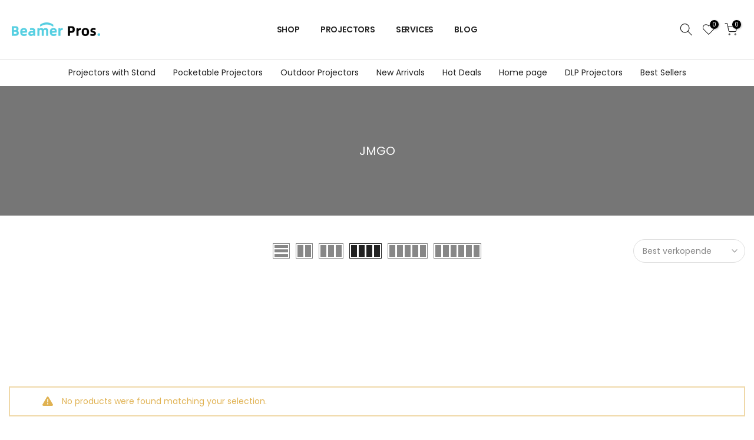

--- FILE ---
content_type: text/css
request_url: https://beamerpros.com/cdn/shop/t/8/assets/custom.css?v=25838238108169391331717514654
body_size: -717
content:
.t4s-footer-raw-html.t4s-rte--list.t4s-hidden-mobile-false{margin-bottom:32px}.t4s-csecondary{color:#2453d3}.t4s-csecondary2{color:#d32424!important;text-decoration:none;border:none}
/*# sourceMappingURL=/cdn/shop/t/8/assets/custom.css.map?v=25838238108169391331717514654 */


--- FILE ---
content_type: text/css
request_url: https://beamerpros.com/cdn/shop/t/8/assets/pagination.css?v=62196982165254062181717514448
body_size: -360
content:
.t4s-pagination-wrapper{border-top:1px solid var(--border-color);margin-bottom:60px;text-align:inherit!important}.t4s-has-btn-load-more .t4s-pagination-wrapper,.t4s-has-btn-infinite .t4s-pagination-wrapper{padding-top:40px}.t4s-pagination-wrapper .t4s-pagination__list{display:inline-block;list-style:none;margin:10px 0;padding:5px 10px}.t4s-pagination-wrapper .t4s-pagination__list li{float:left;margin:0 10px;color:var(--t4s-dark-color)}.t4s-pagination__item{display:inline-block;list-style:none;margin:10px 0;padding:5px 10px}.t4s-pagination__list li a:hover,.t4s-pagination__list .pagination__item--current{color:#ec0101}.t4s-prs-footer .t4s-btn.t4s-loadmore-btn svg.t4s-btn-icon{width:30px;height:30px}.t4s-pagination-wrapper>a{margin-top:40px}
/*# sourceMappingURL=/cdn/shop/t/8/assets/pagination.css.map?v=62196982165254062181717514448 */
